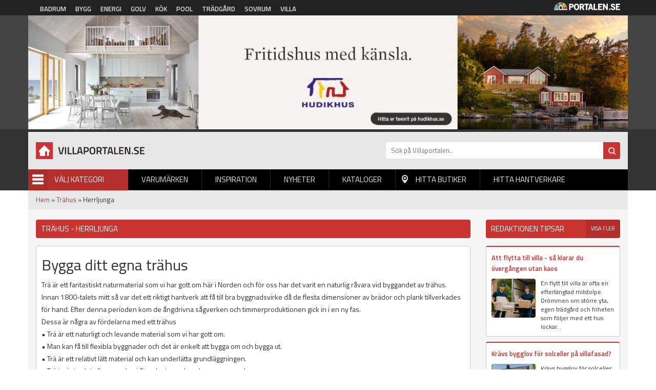

--- FILE ---
content_type: text/html; charset=utf-8
request_url: https://villaportalen.se/trahus/herrljunga
body_size: 7872
content:
<!DOCTYPE html PUBLIC "-//W3C//DTD XHTML+RDFa 1.0//EN"
  "http://www.w3.org/MarkUp/DTD/xhtml-rdfa-1.dtd">
<html xmlns="http://www.w3.org/1999/xhtml" xml:lang="sv" version="XHTML+RDFa 1.0" dir="ltr"
  xmlns:og="http://ogp.me/ns#"
  xmlns:article="http://ogp.me/ns/article#"
  xmlns:book="http://ogp.me/ns/book#"
  xmlns:profile="http://ogp.me/ns/profile#"
  xmlns:video="http://ogp.me/ns/video#"
  xmlns:product="http://ogp.me/ns/product#"
  xmlns:content="http://purl.org/rss/1.0/modules/content/"
  xmlns:dc="http://purl.org/dc/terms/"
  xmlns:foaf="http://xmlns.com/foaf/0.1/"
  xmlns:rdfs="http://www.w3.org/2000/01/rdf-schema#"
  xmlns:sioc="http://rdfs.org/sioc/ns#"
  xmlns:sioct="http://rdfs.org/sioc/types#"
  xmlns:skos="http://www.w3.org/2004/02/skos/core#"
  xmlns:xsd="http://www.w3.org/2001/XMLSchema#">

<head profile="http://www.w3.org/1999/xhtml/vocab">
  <meta http-equiv="Content-Type" content="text/html; charset=utf-8" />
<link rel="shortcut icon" href="https://villaportalen.se/sites/default/files/favicon_0.ico" type="image/vnd.microsoft.icon" />
<link rel="apple-touch-icon" href="https://villaportalen.se/sites/default/files/android-icon-192x192.png" type="image/png" />
<meta name="viewport" content="width=device-width, height=device-height, initial-scale=1, minimum-scale=1, maximum-scale=1, user-scalable=no" />
<meta name="description" content="Funderar ni på att bygga ett trähus i Herrljunga så börjar resan till ert drömboende på Villaportalen. Här finner ni inspiration, tips och nya idéer." />
<meta name="robots" content="follow, index" />
<meta name="referrer" content="origin" />
<meta name="generator" content="Drupal 7 (http://drupal.org)" />
<link rel="canonical" href="https://villaportalen.se/trahus/herrljunga" />
<link rel="shortlink" href="https://villaportalen.se/categorylocation/13/602" />
<meta property="og:site_name" content="Villaportalen" />
<meta property="og:type" content="article" />
<meta property="og:url" content="https://villaportalen.se/trahus/herrljunga" />
<meta property="og:title" content="Trähus i Herrljunga - Hitta lokala hustillverkare | Villaportalen®" />
<meta property="og:description" content="Funderar ni på att bygga ett trähus i Herrljunga så börjar resan till ert drömboende på Villaportalen. Här finner ni inspiration, tips och nya idéer." />
<meta name="dcterms.title" content="Trähus i Herrljunga - Hitta lokala hustillverkare | Villaportalen®" />
<meta name="dcterms.description" content="Funderar ni på att bygga ett trähus i Herrljunga så börjar resan till ert drömboende på Villaportalen. Här finner ni inspiration, tips och nya idéer." />
<meta name="dcterms.type" content="Text" />
<meta name="dcterms.format" content="text/html" />
<meta name="dcterms.identifier" content="https://villaportalen.se/trahus/herrljunga" />
<meta name="google-site-verification" content="k9emCUjM0601fTGJZzFMPJVWPd71q7rtP3GI0grhjy4" />
  <title>Trähus i Herrljunga - Hitta lokala hustillverkare | Villaportalen®</title>
  <link type="text/css" rel="stylesheet" href="https://villaportalen.se/sites/default/files/css/css_xE-rWrJf-fncB6ztZfd2huxqgxu4WO-qwma6Xer30m4.css" media="all" />
<link type="text/css" rel="stylesheet" href="https://villaportalen.se/sites/default/files/css/css_fend3sSgZDg-1R1-eTbvbtuYLXr2rDfPfmhamCRxSYQ.css" media="all" />
<link type="text/css" rel="stylesheet" href="https://villaportalen.se/sites/default/files/css/css_bgQrdRy4hWfZjgkHI5sS-FUBZ3FvFMJmNBPaU7km8PI.css" media="all" />
<link type="text/css" rel="stylesheet" href="https://villaportalen.se/sites/default/files/css/css_xuCYNcxx3B6aVUPT_EELG5RDDHUhtTotaT4B7bfsny4.css" media="all" />
  <script type="text/javascript" src="https://villaportalen.se/sites/default/files/js/js_UUcsgdGvHnXW59wabeBcbW4JvuAlfL2Gjwyawm8eByc.js"></script>
<script type="text/javascript" src="https://villaportalen.se/sites/default/files/js/js_s5koNMBdK4BqfHyHNPWCXIL2zD0jFcPyejDZsryApj0.js"></script>
<script type="text/javascript" src="https://villaportalen.se/sites/default/files/js/js_FVhN18bbqzYEkTilvl31hOmd8NQtZUZya3wnwWYKd_Y.js"></script>
<script type="text/javascript" src="https://villaportalen.se/sites/default/files/js/js_zBKTK9Ef4RlP5H3HQOgifdgInr9phazg7ZHIXDa6QZk.js"></script>
<script type="text/javascript" src="https://villaportalen.se/sites/default/files/js/js_iVLPvUKoYUw4wVSLcvnG-58qTj5ytaZWwlvDC2H7wMA.js"></script>
<script type="text/javascript">
<!--//--><![CDATA[//><!--
jQuery.extend(Drupal.settings, {"basePath":"\/","pathPrefix":"","setHasJsCookie":0,"ajaxPageState":{"theme":"villaportalen","theme_token":"zVIIYVns_wsFFsWnNTdnH0qhtATRRR9_p8ZMcmZJFX8","jquery_version":"1.10","js":{"https:\/\/villaportalen.se\/sites\/default\/files\/google_tag\/villaportalen\/google_tag.script.js":1,"sites\/all\/modules\/jquery_update\/replace\/jquery\/1.10\/jquery.min.js":1,"misc\/jquery-extend-3.4.0.js":1,"misc\/jquery-html-prefilter-3.5.0-backport.js":1,"misc\/jquery.once.js":1,"misc\/drupal.js":1,"sites\/all\/modules\/jquery_update\/replace\/ui\/external\/jquery.cookie.js":1,"sites\/all\/modules\/jquery_update\/replace\/misc\/jquery.form.min.js":1,"misc\/ajax.js":1,"sites\/all\/modules\/jquery_update\/js\/jquery_update.js":1,"public:\/\/languages\/sv_Re7_LLzMjgzdF6pSeyvxssYucA5ghA8XQN1HbxGI8Wg.js":1,"sites\/all\/modules\/portalen_ads\/js\/portalen_ads.js":1,"sites\/all\/modules\/views\/js\/base.js":1,"misc\/progress.js":1,"sites\/all\/modules\/views\/js\/ajax_view.js":1,"sites\/all\/modules\/improved_multi_select\/improved_multi_select.js":1,"sites\/all\/themes\/portalen\/assets\/js\/plugins\/jquery.tagcloud.js-master\/jquery.tagcloud.js":1,"sites\/all\/themes\/portalen\/assets\/bower_components\/lightbox2-master\/dist\/js\/lightbox.min.js":1,"sites\/all\/themes\/portalen\/assets\/bower_components\/fancybox\/dist\/jquery.fancybox.js":1,"sites\/all\/themes\/portalen\/assets\/bower_components\/bootstrap\/dist\/js\/bootstrap.js":1,"sites\/all\/themes\/portalen\/assets\/bower_components\/slick\/slick.min.js":1,"sites\/all\/themes\/portalen\/assets\/js\/portalen-min.js":1},"css":{"modules\/system\/system.base.css":1,"modules\/system\/system.menus.css":1,"modules\/system\/system.messages.css":1,"modules\/system\/system.theme.css":1,"sites\/all\/modules\/date\/date_api\/date.css":1,"modules\/field\/theme\/field.css":1,"modules\/node\/node.css":1,"modules\/search\/search.css":1,"modules\/user\/user.css":1,"sites\/all\/modules\/views\/css\/views.css":1,"sites\/all\/modules\/ckeditor\/css\/ckeditor.css":1,"sites\/all\/modules\/media\/modules\/media_wysiwyg\/css\/media_wysiwyg.base.css":1,"sites\/all\/modules\/ctools\/css\/ctools.css":1,"sites\/all\/modules\/panels\/css\/panels.css":1,"sites\/all\/modules\/tagclouds\/tagclouds.css":1,"sites\/all\/modules\/improved_multi_select\/improved_multi_select.css":1,"sites\/all\/themes\/portalen\/assets\/bower_components\/lightbox2-master\/dist\/css\/lightbox.min.css":1,"sites\/all\/themes\/portalen\/assets\/bower_components\/bootstrap\/dist\/css\/bootstrap.css":1,"sites\/all\/themes\/portalen\/assets\/bower_components\/fancybox\/dist\/jquery.fancybox.min.css":1,"sites\/all\/themes\/portalen\/assets\/bower_components\/slick\/slick.css":1,"sites\/all\/themes\/portalen\/assets\/css\/dashicons.css":1,"sites\/all\/themes\/villaportalen\/assets\/css\/site.css":1}},"better_exposed_filters":{"views":{"location_specific_push":{"displays":{"panel_pane_1":{"filters":[]}}},"brands":{"displays":{"panel_pane_13":{"filters":[]}}},"inspiration":{"displays":{"panel_pane_3":{"filters":[]}}},"categories":{"displays":{"block":{"filters":[]}}}}},"views":{"ajax_path":"\/views\/ajax","ajaxViews":{"views_dom_id:dbefdd1178c465328f17d8727a7bd6bf":{"view_name":"brands","view_display_id":"panel_pane_13","view_args":",,50\/13\/602","view_path":"categorylocation\/13\/602","view_base_path":"test-find-shop","view_dom_id":"dbefdd1178c465328f17d8727a7bd6bf","pager_element":0}}},"urlIsAjaxTrusted":{"\/views\/ajax":true},"improved_multi_select":{"selectors":["select[multiple]"],"isblacklist":1,"filtertype":"partial","orderable":0,"groupresetfilter":0,"buttontext_add":"\u003E","buttontext_addall":"\u00bb","buttontext_del":"\u003C","buttontext_delall":"\u00ab","buttontext_moveup":"Move up","buttontext_movedown":"Move down"}});
//--><!]]>
</script>
</head>
<body class="html not-front not-logged-in two-sidebars page-categorylocation page-categorylocation- page-categorylocation-13 page-categorylocation- page-categorylocation-602 domain-portal-drupal-local" >
  <div id="skip-link">
    <a href="#main-content" class="element-invisible element-focusable">Hoppa till huvudinnehåll</a>
  </div>
    <div class="region region-page-top">
    <noscript aria-hidden="true"><iframe src="https://www.googletagmanager.com/ns.html?id=GTM-P33JSC9" height="0" width="0" style="display:none;visibility:hidden"></iframe></noscript>
  </div>
  <header>
    <!-- List related sites -->
    <div class="related-sites">
        <div class="container">
            <div class="row">
                <div class="col-xs-12 col-sm-9">
                    <ul>
                        <li id="menu-item-6" class="badrum"><a href="/systerportaler" data-title="Badrumsportalen">Badrum</a></li>
                        <li id="menu-item-7" class="bygg"><a href="/systerportaler" data-title="Byggportalen">Bygg</a></li>
                        <li id="menu-item-8" class="energi"><a href="/systerportaler" data-title="Energiportalen">Energi</a></li>
                        <li id="menu-item-9" class="golv"><a href="/systerportaler" data-title="Golvportalen">Golv</a></li>
                        <li id="menu-item-10" class="kok"><a href="/systerportaler" data-title="Köksportalen">Kök</a></li>
                        <li id="menu-item-11" class="pool"><a href="/systerportaler" data-title="Poolportalen">Pool</a></li>
                        <li id="menu-item-12" class="tradgard"><a href="/systerportaler" data-title="Trädsgårdsportalen">Trädgård</a></li>
                        <li id="menu-item-13" class="sovrum"><a href="/systerportaler" data-title="Sovrumsportalen">Sovrum</a></li>
                        <li id="menu-item-14" class="villa"><a href="/systerportaler" data-title="Villaportalen">Villa</a></li>
                    </ul>
                </div>
                <div class="hidden-xs col-sm-3 text-right">
                    <img src="/sites/all/themes/portalen/assets/img/logo-portalen-sidhuvud.png">
                </div>
            </div>
        </div>
    </div>

    <!-- Ads -->
    <div class="ads ads-header">
        <div class="container">
            <div class="row row-no-padding">
                <div class="col-xs-12">
                    <div class="region region-ad-top">
    <div id="block-portalen-ads-topbanner" class="block block-portalen-ads">

    
  <div class="content">
    <iframe scrolling="no" frameborder="0" width="100%" height="225" src="/ad-delivery/topbanner/-1" style="display:block"></iframe>  </div>
</div>
  </div>
                </div>
            </div>
        </div>
    </div>

    <!-- Logo, Category, Search, Navigation -->
    <div class="sticky-part" data-spy="affix" data-offset-top="255">
        <div class="container padding-top-xs submenu-wrapper" >
            <div class="row">
                <div class="col-xs-6 col-md-7" id="logo"><a href="/"><img src="https://villaportalen.se/sites/default/files/logo-villaportalen_0.png"></a></div>

                <div class="col-xs-6 col-md-5" id="page-search"><form action="/sok" method="get"><input placeholder="Sök på Villaportalen.." name="sok" type="text" class="hidden-xs"><input class="search-button" type="submit" value="Sök"></form></div>
            </div>

            <div class="row">
                <div class="col-xs-6 col-sm-6 col-md-2" id="category-start">
                    <div class="category-name"><span class="menu-icon">Menu</span>Välj Kategori</div>
                    <div class="row submenu">
                        <div class="col-xs-12">
                            <div class="region region-sidebar-second">
    <div id="block-views-categories-block" class="block block-views">

    <h2>Kategorier</h2>
  
  <div class="content">
    <div class="view view-categories view-id-categories view-display-id-block view-dom-id-1dc1aea1afb46d64b8d4c1e0e333d01f">
        
  
  
      <div class="view-content">
          <div class="first odd">
      
  
    
      <a href="/attefallshus">Attefallshus</a>
  
    </div>
      <div class="even">
      
  
    
      <a href="/friggebodar-forrad">Friggebodar-Förråd</a>
  
    </div>
      <div class="odd">
      
  
    
      <a href="/fritidshus">Fritidshus</a>
  
    </div>
      <div class="even">
      
  
    
      <a href="/farg-traskydd">Färg-Träskydd</a>
  
    </div>
      <div class="odd">
      
  
    
      <a href="/garage-carport">Garage-Carport</a>
  
    </div>
      <div class="even">
      
  
    
      <a href="/grund-dranering-avlopp">Grund-Dränering-Avlopp</a>
  
    </div>
      <div class="odd">
      
  
    
      <a href="/las-larm-sakerhet">Lås-Larm-Säkerhet</a>
  
    </div>
      <div class="even">
      
  
    
      <a href="/marksten-murar">Marksten-Murar</a>
  
    </div>
      <div class="odd">
      
  
    
      <a href="/natursten">Natursten</a>
  
    </div>
      <div class="even">
      
  
    
      <a href="/passivhus">Passivhus</a>
  
    </div>
      <div class="odd">
      
  
    
      <a href="/pooler-spabad">Pooler-Spabad</a>
  
    </div>
      <div class="even">
      
  
    
      <a href="/stenhus">Stenhus</a>
  
    </div>
      <div class="odd">
      
  
    
      <a href="/timmerhus">Timmerhus</a>
  
    </div>
      <div class="even">
      
  
    
      <a href="/trahus">Trähus</a>
  
    </div>
      <div class="odd">
      
  
    
      <a href="/trahus-putsad-fasad">Trähus-Putsad fasad</a>
  
    </div>
      <div class="last even">
      
  
    
      <a href="/uterum-vintertradgard">Uterum-Vinterträdgård</a>
  
    </div>
      </div>
  
  
  
  
  
  
</div>  </div>
</div>
  </div>


                        </div>
                    </div>
                </div>
                <div class="col-xs-6 col-sm-6 col-md-10" id="main-menu">
                    <div class="mobile-menu-trigger visible-xs visible-sm">
                        <span></span>
                        <a href="">Menu</a></div>
                        <div class="desktop-menu hidden-xs hidden-sm">  <div class="region region-sidebar-first">
    <div id="block-menu-block-1" class="block block-menu-block">

    
  <div class="content">
    <div class="menu-block-wrapper menu-block-1 menu-name-main-menu parent-mlid-0 menu-level-1">
  <ul class="menu">
<li  class="first leaf menu-mlid-628"><a href="/varumarken">Varumärken</a> </li>
<li  class="leaf menu-mlid-629"><a href="/inspiration">Inspiration</a> </li>
<li  class="leaf menu-mlid-632"><a href="/produktnyheter">Nyheter</a> </li>
<li  class="leaf menu-mlid-631 element-invisible"><a href="/bildgalleri">Bildgalleri</a> </li>
<li  class="leaf menu-mlid-633"><a href="/kataloger">Kataloger</a> </li>
<li  class="leaf menu-mlid-634" id="find-shops"><a href="/hitta-lokala-butiker">Hitta butiker</a> </li>
<li  class="last leaf menu-mlid-1821"><a href="/hitta-hantverkare">Hitta hantverkare</a> </li></ul></div>
  </div>
</div>
  </div>
</div>
                </div>
            </div>
                    </div>
    </div>
</header>

<div class="main-content container">
    <div class="breadcrumb-normal"><a href="/">Hem</a> » <a href="https://villaportalen.se/trahus">Trähus</a> » Herrljunga</div>
                <div class="region region-content">
    <div id="block-system-main" class="block block-system">

    
  <div class="content">
    <div class="bootstrap-twocol-stacked" >
  <div class="row">
      </div>
  <div class="row">
    <div class='panel-panel left col-sm-9'><div class="panel-pane pane-custom pane-1 block-view category-location-header"  >
  
        <h1 class="pane-title">
      Trähus - Herrljunga    </h1>
    
  
  <div class="pane-content">
    <p>  </p>
  </div>

  
  </div>
<div class="panel-pane pane-custom pane-2 block-view category-location-text category-location-text-upper"  >
  
      
  
  <div class="pane-content">
    <h2>Bygga ditt egna trähus</h2>
<p>Trä är ett fantastiskt naturmaterial som vi har gott om här i Norden och för oss har det varit en naturlig råvara vid byggandet av trähus. Innan 1800-talets mitt så var det ett riktigt hantverk att få till bra byggnadsvirke då de flesta dimensioner av brädor och plank tillverkades för hand. Efter denna perioden kom de ångdrivna sågverken och timmerproduktionen gick in i en ny fas.<br />
Dessa är några av fördelarna med ett trähus<br />
• Trä är ett naturligt och levande material som vi har gott om.<br />
• Man kan få till flexibla byggnader och det är enkelt att bygga om och bygga ut.<br />
• Trä är ett relativt lätt material och kan underlätta grundläggningen.<br />
• Trä tar inte slut eftersom de vi återplanterar den skog som avverkas.<br />
Varför bygga ett trähus?</p>
<p>Tittar man på kostnaden så är den lägre än att bygga med andra material som ex. sten. Sedan är trä klimatsmart ut många aspekter och som har stora anpassningsmöjligheter. Detta innebär att du många gånger är mindre låst till</p>
<p> </p>
  </div>

  
  </div>
<div class="panel-pane pane-views-panes pane-location-specific-push-panel-pane-1"  >
  
      
  
  <div class="pane-content">
    <div class="view view-location-specific-push view-id-location_specific_push view-display-id-panel_pane_1 view-dom-id-02bae8d54d76d7abb2afa90864bf520b">
        
  
  
      <div class="view-content">
          <div class="views-row first last odd">
      
<a href="https://villaportalen.se/trahus">
  <div class="puff">
    <div class="puff__img" style="background-image: url('/sites/default/files/styles/localized_push_image/public/push_image/trahus.jpg?itok=rYFPdE6M')"></div>
    <div class="puff__content">
        <div class="puff__text">
            <h2 class="puff__title">Bygg ditt drömboende!</h2>
            <div class="puff__body"><p>Bygg ett trähus som har rätt känsla och kvalité samt uppfyller alla dina krav.</p>
</div>
        </div>
    <div class="puff__cta">Hitta trähuset som du drömt om.</div>
    </div>
  </div>
</a>    </div>
      </div>
  
  
  
  
  
  
</div>  </div>

  
  </div>
<div class="panel-pane pane-block pane-portalen-location-specific-closest-brands-for-cat-head block-view"  >
  
      
  
  <div class="pane-content">
    <h2>Lokala butiker trähus i Herrljunga med omnejd</h2>  </div>

  
  </div>
<div class="panel-pane pane-custom pane-3 block-view category-location-text category-location-text-lower"  >
  
      
  
  <div class="pane-content">
    <p>Vill man kunna välja relativt fritt hur man skall ha sitt hus skall man välja ett trähus. Ett trähus är både miljösmart och anpassningsbart.</p>
  </div>

  
  </div>
<div class="panel-pane pane-block pane-portalen-location-specific-closest-brands-for-category block-view"  >
  
      
  
  <div class="pane-content">
    <div class="view view-brands view-id-brands view-display-id-panel_pane_13 row view-dom-id-dbefdd1178c465328f17d8727a7bd6bf">
        
  
  
      <div class="view-content">
          <div class="col-xs-12 col-sm-6 col-md-4 first odd">
      
      <div class="block-field field-logo">
  
    
      <a href="/varumarke/fiskarhedenvillan-lidkoping"><img typeof="foaf:Image" src="https://villaportalen.se/sites/default/files/logo-stor-2016_17_0.jpg" width="240" height="65" alt="" /></a>
      </div>
  

      <div class="block-field field-image">
  
    
      <img typeof="foaf:Image" src="https://villaportalen.se/sites/default/files/styles/block_image/public/valj_ratt_husmodell_fiskarhedenvillan_2.jpg?itok=r4coIgJv" width="250" height="220" alt="" />
      </div>
  

      <div class="block-field field-distance">
  
    
      Lidköping
      </div>
  

      <div class="block-field field-content">
  
    
      Fiskarhedenvillan bygger riktiga hus

      </div>
  

      <div class="block-field field-website block-2-col last button-fullwidth">
  
    
      <a href="/varumarke/fiskarhedenvillan-lidkoping">Mer info & till hemsida</a>
      </div>
  

      <div>
  
    
      <div class="tracking" data-nid="20953" data-category="null" data-section="hitta-lokala"></div>
      </div>
  
    </div>
      <div class="col-xs-12 col-sm-6 col-md-4 even">
      
      <div class="block-field field-logo">
  
    
      <a href="/varumarke/skidstahus-goteborg"><img typeof="foaf:Image" src="https://villaportalen.se/sites/default/files/skidstahus-stlogo-2016_0_0.jpg" width="240" height="65" alt="" /></a>
      </div>
  

      <div class="block-field field-image">
  
    
      <img typeof="foaf:Image" src="https://villaportalen.se/sites/default/files/styles/block_image/public/skidstahus-fg-villanypon.t2013_1.jpg?itok=004eoUYg" width="250" height="220" alt="" />
      </div>
  

      <div class="block-field field-distance">
  
    
      Göteborg
      </div>
  

      <div class="block-field field-content">
  
    
      Alla husköp är unika. Därför har vi gjort resan mot drömhuset unik för just dig.

      </div>
  

      <div class="block-field field-website block-2-col last button-fullwidth">
  
    
      <a href="/varumarke/skidstahus-goteborg">Mer info & till hemsida</a>
      </div>
  

      <div>
  
    
      <div class="tracking" data-nid="21073" data-category="null" data-section="hitta-lokala"></div>
      </div>
  
    </div>
      <div class="col-xs-12 col-sm-6 col-md-4 last odd">
      
      <div class="block-field field-logo">
  
    
      <a href="/varumarke/trivselhus-skovde"><img typeof="foaf:Image" src="https://villaportalen.se/sites/default/files/13878_3896_trivselhuslogo_24.jpg" width="140" height="40" alt="" /></a>
      </div>
  

      <div class="block-field field-image">
  
    
      <img typeof="foaf:Image" src="https://villaportalen.se/sites/default/files/styles/block_image/public/brand_primary_image/trivselhus-trahus-2021_16.jpg?itok=kVhff2ra" width="250" height="220" alt="" />
      </div>
  

      <div class="block-field field-distance">
  
    
      Skövde
      </div>
  

      <div class="block-field field-content">
  
    
      Ditt livsverk - Hus för alla aspekter av dig.

      </div>
  

      <div class="block-field field-website block-2-col last button-fullwidth">
  
    
      <a href="/varumarke/trivselhus-skovde">Mer info & till hemsida</a>
      </div>
  

      <div>
  
    
      <div class="tracking" data-nid="21105" data-category="null" data-section="hitta-lokala"></div>
      </div>
  
    </div>
      </div>
  
  
  
  
  
  
</div>  </div>

  
  </div>
</div>    <div class='panel-panel right col-sm-3'><div class="panel-pane pane-views-panes pane-inspiration-panel-pane-3 block-view-sidebar"  >
  
        <h2 class="pane-title">
      Redaktionen tipsar    </h2>
    
  
  <div class="pane-content">
    <div class="view view-inspiration view-id-inspiration view-display-id-panel_pane_3 view-dom-id-10b6946887f38d17ef14072e1df7e197">
            <div class="view-header">
      <a href="/inspiration">Visa fler</a>    </div>
  
  
  
      <div class="view-content">
          <div class="single-news first odd">
      
      <div class="block-field field-title">
  
    
      <a href="/reportage/att-flytta-till-villa-sa-klarar-du-overgangen-utan-kaos">Att flytta till villa - så klarar du övergången utan kaos</a>
      </div>
  

      <div class="block-field field-image">
  
    
      <a href="/reportage/att-flytta-till-villa-sa-klarar-du-overgangen-utan-kaos"><img typeof="foaf:Image" src="https://villaportalen.se/sites/default/files/styles/block_image/public/inspiration/att-flytta-till-villa.png?itok=H6uNR_84" width="250" height="220" alt="" /></a>
      </div>
  

      <div class="block-field field-content">
  
    
      En flytt till villa är ofta en efterlängtad milstolpe. Drömmen om större yta, egen trädgård och friheten som följer med ett hus lockar...
      </div>
  

  
    
      
  
    </div>
      <div class="single-news even">
      
      <div class="block-field field-title">
  
    
      <a href="/reportage/kravs-bygglov-solceller-pa-villafasad">Krävs bygglov för solceller på villafasad?</a>
      </div>
  

      <div class="block-field field-image">
  
    
      <a href="/reportage/kravs-bygglov-solceller-pa-villafasad"><img typeof="foaf:Image" src="https://villaportalen.se/sites/default/files/styles/block_image/public/inspiration/solceller_pa_villafasad.jpeg?itok=Q9kp8MlL" width="250" height="220" alt="" /></a>
      </div>
  

      <div class="block-field field-content">
  
    
      Krävs bygglov för solceller på villafasad?
När det gäller att montera solceller på en villafasad, uppstår ofta frågan: krävs det bygglov...
      </div>
  

  
    
      
  
    </div>
      <div class="single-news last odd">
      
      <div class="block-field field-title">
  
    
      <a href="/reportage/huskoparskolan-del-2">Husköparskolan del 2</a>
      </div>
  

      <div class="block-field field-image">
  
    
      <a href="/reportage/huskoparskolan-del-2"><img typeof="foaf:Image" src="https://villaportalen.se/sites/default/files/styles/block_image/public/fiskarhedenvillan-huskoparskolan-ny_0.jpg?itok=ey8iFkK0" width="250" height="220" alt="" /></a>
      </div>
  

      <div class="block-field field-content">
  
    
      Husköparskolan del 2
Det kan finnas mycket charm i ett begagnat hus. Det gäller bara att undersöka det noggrant - huset ska helst inte ha...
      </div>
  

  
    
      
  
    </div>
      </div>
  
  
  
  
  
  
</div>  </div>

  
  </div>
<div class="panel-pane pane-block pane-portalen-ads-widescreen-banner-category ads-wrapper"  >
  
        <h2 class="pane-title">
      Annonser    </h2>
    
  
  <div class="pane-content">
    <ins class="dynamic-ads ad-type-widescreen" data-ad-section="-1" data-ad-type="widescreen"></ins>  </div>

  
  </div>
</div>  </div>
  <div class="row">
      </div>
</div>
  </div>
</div>
  </div>
</div>

<footer>
    <div class="container">
        <div class="row">
            <div class="col-xs-12 col-sm-3">
               <img src="/sites/all/themes/portalen/assets/img/logo-portalen-sidfot.png" class="img-responsive">
                <b>Portalen Interaktiv AB</b><br>
                Kyrkvägen 7A 444 31 STENUNGSUND <br>
                Tfn: <a href="tel:030367950">0303-679 50</a><br>
                Fax: 0303-679 55<br>
                Epost: <a href="/cdn-cgi/l/email-protection#bfd6d1d9d0ffcfd0cdcbded3dad191ccda" alt="info@portalen.se"><span class="__cf_email__" data-cfemail="3950575f567949564b4d58555c57174a5c">[email&#160;protected]</span></a><br>
                Webbplats: www.portalen.se<br><br>
            </div>
            <div class="col-xs-12 col-sm-8 col-md-6 col-md-offset-3 col-sm-offset-1">
                <div class="region region-footer">
    <div id="block-menu-block-2" class="block block-menu-block">

    <h2>Information</h2>
  
  <div class="content">
    <div class="menu-block-wrapper menu-block-2 menu-name-menu-footer parent-mlid-0 menu-level-1">
  <ul class="menu"><li class="first leaf menu-mlid-984"><a href="/">Startsida</a></li>
<li class="leaf menu-mlid-989"><a href="/medarbetare">Vi på Portalen</a></li>
<li class="leaf menu-mlid-991"><a href="/kontakta-oss">Kontakta Oss</a></li>
<li class="leaf menu-mlid-990"><a href="/hitta-hantverkare">Hitta hantverkare</a></li>
<li class="leaf menu-mlid-995"><a href="/populara-sokningar">Populära Sökningar</a></li>
<li class="leaf menu-mlid-1160"><a href="/annonsorer">För Annonsörer</a></li>
<li class="leaf menu-mlid-1300"><a href="/integritetspolicy">Integritetspolicy</a></li>
<li class="leaf menu-mlid-1377"><a href="/lokala-villaforetag">Lokala Villaföretag</a></li>
<li class="last leaf menu-mlid-1140"><a href="/tillverkarregister">Tillverkarregister</a></li>
</ul></div>
  </div>
</div>
  </div>
            </div>
        </div>
    </div>
    <div class="footer-notice">
        <div class="container">
            <div class="row">
                <div class="col-xs-12">&copy; 2026 Portalen Interaktiv AB.</div>
            </div>
        </div>
    </div>
</footer>
<div class="mobile-menu-wrapper">
    <h2>Menu</h2>
    <a href="#" class="close-ico"><img src="/sites/all/themes/portalen/assets/img/close_white_2048x2048.png" height="50" width="50"></a>
    <div class="region region-mobile-menu">
    <div id="block-menu-block-3" class="block block-menu-block">

    
  <div class="content">
    <div class="menu-block-wrapper menu-block-3 menu-name-main-menu parent-mlid-0 menu-level-1">
  <ul class="menu">
<li  class="first leaf menu-mlid-628"><a href="/varumarken">Varumärken</a> </li>
<li  class="leaf menu-mlid-629"><a href="/inspiration">Inspiration</a> </li>
<li  class="leaf menu-mlid-632"><a href="/produktnyheter">Nyheter</a> </li>
<li  class="leaf menu-mlid-631 element-invisible"><a href="/bildgalleri">Bildgalleri</a> </li>
<li  class="leaf menu-mlid-633"><a href="/kataloger">Kataloger</a> </li>
<li  class="leaf menu-mlid-634" id="find-shops"><a href="/hitta-lokala-butiker">Hitta butiker</a> </li>
<li  class="last leaf menu-mlid-1821"><a href="/hitta-hantverkare">Hitta hantverkare</a> </li></ul></div>
  </div>
</div>
  </div>
</div>

<div class="modal fade" tabindex="-1" role="dialog" id="switch-site">
    <div class="modal-dialog" role="document">
        <div class="modal-content">
            <div class="modal-header">
                <button type="button" class="close" data-dismiss="modal" aria-label="Close"><span aria-hidden="true">&times;</span></button>
                <h4 class="modal-title">Vill du fortsätta?</h4>
            </div>
            <div class="modal-body">
                <p>Vill du lämna <span class="site-1">Villaportalen</span> för att besöka <span class="site-2"></span>?<br>Detta är också en sajt inom Portalen Interaktiv AB.</p>
            </div>
            <div class="modal-footer">
                <button type="button" class="btn btn-default" data-dismiss="modal">Nej tack</button>
                <a type="button" class="btn btn-primary" href="#" target="_blank">Ja, gå till <span class="site-2"></span></a>
            </div>
        </div><!-- /.modal-content -->
    </div><!-- /.modal-dialog -->
</div><!-- /.modal -->
  <script data-cfasync="false" src="/cdn-cgi/scripts/5c5dd728/cloudflare-static/email-decode.min.js"></script><script defer src="https://static.cloudflareinsights.com/beacon.min.js/vcd15cbe7772f49c399c6a5babf22c1241717689176015" integrity="sha512-ZpsOmlRQV6y907TI0dKBHq9Md29nnaEIPlkf84rnaERnq6zvWvPUqr2ft8M1aS28oN72PdrCzSjY4U6VaAw1EQ==" data-cf-beacon='{"version":"2024.11.0","token":"fd1269b460e444438eb9a2af1d5bcc5a","r":1,"server_timing":{"name":{"cfCacheStatus":true,"cfEdge":true,"cfExtPri":true,"cfL4":true,"cfOrigin":true,"cfSpeedBrain":true},"location_startswith":null}}' crossorigin="anonymous"></script>
</body>
</html>


--- FILE ---
content_type: text/html; charset=UTF-8
request_url: https://villaportalen.se/ad-delivery/widescreen/-1
body_size: -44
content:
<div class="view view-ads view-id-ads view-display-id-block_2 view-dom-id-7ac70bb2168278488828b59b84a59219">
        
  
  
      <div class="view-content">
        <div class="views-row views-row-1 views-row-odd views-row-first">
      
  <div class="views-field views-field-field-image">        <div class="field-content"><a href="https://www.hudikhus.se/fritidshus/" rel="nofollow" target="_blank"><img typeof="foaf:Image" src="https://villaportalen.se/sites/default/files/banner/hudikhus-fritidshus-2025.jpg" width="250" height="240" alt="" /></a></div>  </div>  </div>
  <div class="views-row views-row-2 views-row-even views-row-last">
      
  <div class="views-field views-field-field-image">        <div class="field-content"><a href="http://www.lovsta-trahus.se" rel="nofollow" target="_blank"><img typeof="foaf:Image" src="https://villaportalen.se/sites/default/files/3952-lovstatrahus-villor-2015-vp_0.gif" width="250" height="240" alt="" /></a></div>  </div>  </div>
    </div>
  
  
  
  
  
  
</div>

--- FILE ---
content_type: text/plain
request_url: https://www.google-analytics.com/j/collect?v=1&_v=j102&a=1728660020&t=pageview&_s=1&dl=https%3A%2F%2Fvillaportalen.se%2Ftrahus%2Fherrljunga&ul=en-us%40posix&dt=Tr%C3%A4hus%20i%20Herrljunga%20-%20Hitta%20lokala%20hustillverkare%20%7C%20Villaportalen%C2%AE&sr=1280x720&vp=1280x720&_u=YADAAEABAAAAACAAI~&jid=363701883&gjid=478409890&cid=737062018.1769433648&tid=UA-125419-13&_gid=1942397843.1769433648&_r=1&_slc=1&gtm=45He61m0n81P33JSC9v9126793000za200zd9126793000&gcd=13l3l3l3l1l1&dma=0&tag_exp=103116026~103200004~104527906~104528501~104684208~104684211~105391252~115938466~115938469~116682876~117041588~117223560&z=474739541
body_size: -832
content:
2,cG-NSPJNDZTP8